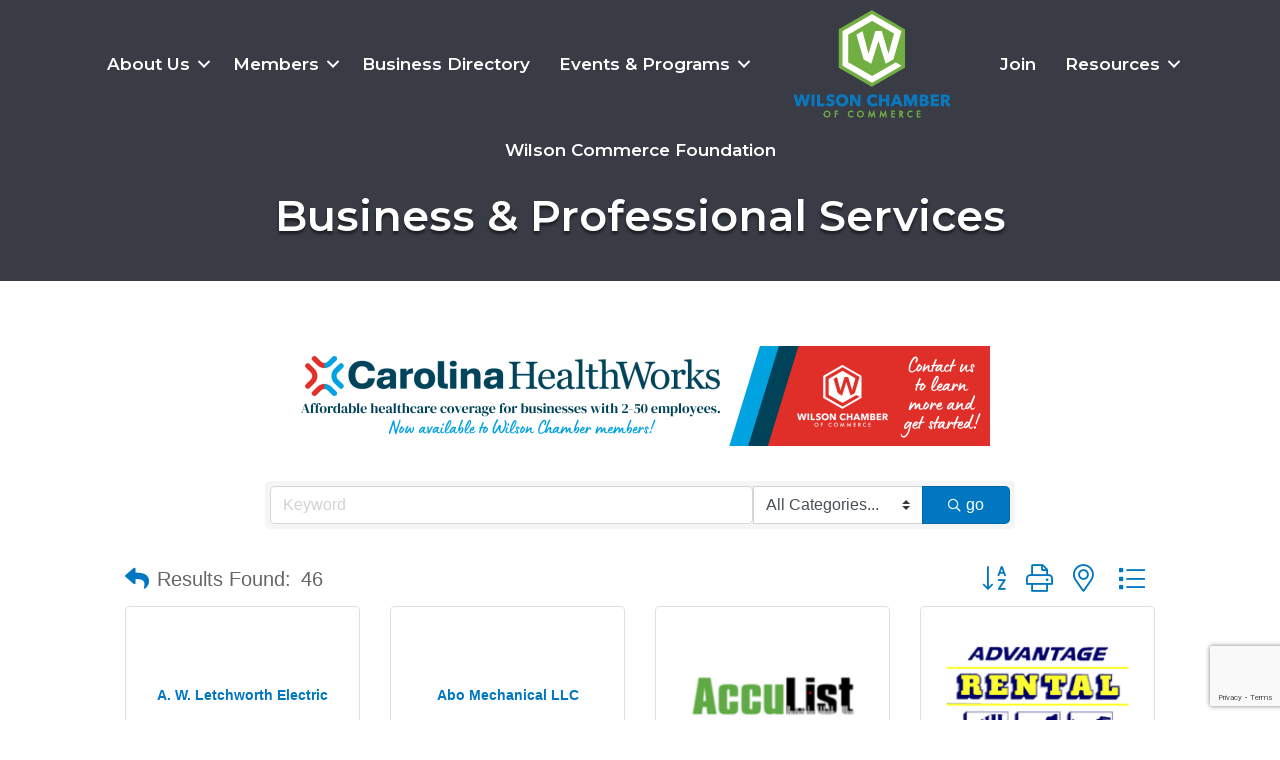

--- FILE ---
content_type: text/html; charset=utf-8
request_url: https://www.google.com/recaptcha/enterprise/anchor?ar=1&k=6LfI_T8rAAAAAMkWHrLP_GfSf3tLy9tKa839wcWa&co=aHR0cHM6Ly9idXNpbmVzcy53aWxzb25uY2NoYW1iZXIuY29tOjQ0Mw..&hl=en&v=N67nZn4AqZkNcbeMu4prBgzg&size=invisible&anchor-ms=20000&execute-ms=30000&cb=jvs76usefxqb
body_size: 48594
content:
<!DOCTYPE HTML><html dir="ltr" lang="en"><head><meta http-equiv="Content-Type" content="text/html; charset=UTF-8">
<meta http-equiv="X-UA-Compatible" content="IE=edge">
<title>reCAPTCHA</title>
<style type="text/css">
/* cyrillic-ext */
@font-face {
  font-family: 'Roboto';
  font-style: normal;
  font-weight: 400;
  font-stretch: 100%;
  src: url(//fonts.gstatic.com/s/roboto/v48/KFO7CnqEu92Fr1ME7kSn66aGLdTylUAMa3GUBHMdazTgWw.woff2) format('woff2');
  unicode-range: U+0460-052F, U+1C80-1C8A, U+20B4, U+2DE0-2DFF, U+A640-A69F, U+FE2E-FE2F;
}
/* cyrillic */
@font-face {
  font-family: 'Roboto';
  font-style: normal;
  font-weight: 400;
  font-stretch: 100%;
  src: url(//fonts.gstatic.com/s/roboto/v48/KFO7CnqEu92Fr1ME7kSn66aGLdTylUAMa3iUBHMdazTgWw.woff2) format('woff2');
  unicode-range: U+0301, U+0400-045F, U+0490-0491, U+04B0-04B1, U+2116;
}
/* greek-ext */
@font-face {
  font-family: 'Roboto';
  font-style: normal;
  font-weight: 400;
  font-stretch: 100%;
  src: url(//fonts.gstatic.com/s/roboto/v48/KFO7CnqEu92Fr1ME7kSn66aGLdTylUAMa3CUBHMdazTgWw.woff2) format('woff2');
  unicode-range: U+1F00-1FFF;
}
/* greek */
@font-face {
  font-family: 'Roboto';
  font-style: normal;
  font-weight: 400;
  font-stretch: 100%;
  src: url(//fonts.gstatic.com/s/roboto/v48/KFO7CnqEu92Fr1ME7kSn66aGLdTylUAMa3-UBHMdazTgWw.woff2) format('woff2');
  unicode-range: U+0370-0377, U+037A-037F, U+0384-038A, U+038C, U+038E-03A1, U+03A3-03FF;
}
/* math */
@font-face {
  font-family: 'Roboto';
  font-style: normal;
  font-weight: 400;
  font-stretch: 100%;
  src: url(//fonts.gstatic.com/s/roboto/v48/KFO7CnqEu92Fr1ME7kSn66aGLdTylUAMawCUBHMdazTgWw.woff2) format('woff2');
  unicode-range: U+0302-0303, U+0305, U+0307-0308, U+0310, U+0312, U+0315, U+031A, U+0326-0327, U+032C, U+032F-0330, U+0332-0333, U+0338, U+033A, U+0346, U+034D, U+0391-03A1, U+03A3-03A9, U+03B1-03C9, U+03D1, U+03D5-03D6, U+03F0-03F1, U+03F4-03F5, U+2016-2017, U+2034-2038, U+203C, U+2040, U+2043, U+2047, U+2050, U+2057, U+205F, U+2070-2071, U+2074-208E, U+2090-209C, U+20D0-20DC, U+20E1, U+20E5-20EF, U+2100-2112, U+2114-2115, U+2117-2121, U+2123-214F, U+2190, U+2192, U+2194-21AE, U+21B0-21E5, U+21F1-21F2, U+21F4-2211, U+2213-2214, U+2216-22FF, U+2308-230B, U+2310, U+2319, U+231C-2321, U+2336-237A, U+237C, U+2395, U+239B-23B7, U+23D0, U+23DC-23E1, U+2474-2475, U+25AF, U+25B3, U+25B7, U+25BD, U+25C1, U+25CA, U+25CC, U+25FB, U+266D-266F, U+27C0-27FF, U+2900-2AFF, U+2B0E-2B11, U+2B30-2B4C, U+2BFE, U+3030, U+FF5B, U+FF5D, U+1D400-1D7FF, U+1EE00-1EEFF;
}
/* symbols */
@font-face {
  font-family: 'Roboto';
  font-style: normal;
  font-weight: 400;
  font-stretch: 100%;
  src: url(//fonts.gstatic.com/s/roboto/v48/KFO7CnqEu92Fr1ME7kSn66aGLdTylUAMaxKUBHMdazTgWw.woff2) format('woff2');
  unicode-range: U+0001-000C, U+000E-001F, U+007F-009F, U+20DD-20E0, U+20E2-20E4, U+2150-218F, U+2190, U+2192, U+2194-2199, U+21AF, U+21E6-21F0, U+21F3, U+2218-2219, U+2299, U+22C4-22C6, U+2300-243F, U+2440-244A, U+2460-24FF, U+25A0-27BF, U+2800-28FF, U+2921-2922, U+2981, U+29BF, U+29EB, U+2B00-2BFF, U+4DC0-4DFF, U+FFF9-FFFB, U+10140-1018E, U+10190-1019C, U+101A0, U+101D0-101FD, U+102E0-102FB, U+10E60-10E7E, U+1D2C0-1D2D3, U+1D2E0-1D37F, U+1F000-1F0FF, U+1F100-1F1AD, U+1F1E6-1F1FF, U+1F30D-1F30F, U+1F315, U+1F31C, U+1F31E, U+1F320-1F32C, U+1F336, U+1F378, U+1F37D, U+1F382, U+1F393-1F39F, U+1F3A7-1F3A8, U+1F3AC-1F3AF, U+1F3C2, U+1F3C4-1F3C6, U+1F3CA-1F3CE, U+1F3D4-1F3E0, U+1F3ED, U+1F3F1-1F3F3, U+1F3F5-1F3F7, U+1F408, U+1F415, U+1F41F, U+1F426, U+1F43F, U+1F441-1F442, U+1F444, U+1F446-1F449, U+1F44C-1F44E, U+1F453, U+1F46A, U+1F47D, U+1F4A3, U+1F4B0, U+1F4B3, U+1F4B9, U+1F4BB, U+1F4BF, U+1F4C8-1F4CB, U+1F4D6, U+1F4DA, U+1F4DF, U+1F4E3-1F4E6, U+1F4EA-1F4ED, U+1F4F7, U+1F4F9-1F4FB, U+1F4FD-1F4FE, U+1F503, U+1F507-1F50B, U+1F50D, U+1F512-1F513, U+1F53E-1F54A, U+1F54F-1F5FA, U+1F610, U+1F650-1F67F, U+1F687, U+1F68D, U+1F691, U+1F694, U+1F698, U+1F6AD, U+1F6B2, U+1F6B9-1F6BA, U+1F6BC, U+1F6C6-1F6CF, U+1F6D3-1F6D7, U+1F6E0-1F6EA, U+1F6F0-1F6F3, U+1F6F7-1F6FC, U+1F700-1F7FF, U+1F800-1F80B, U+1F810-1F847, U+1F850-1F859, U+1F860-1F887, U+1F890-1F8AD, U+1F8B0-1F8BB, U+1F8C0-1F8C1, U+1F900-1F90B, U+1F93B, U+1F946, U+1F984, U+1F996, U+1F9E9, U+1FA00-1FA6F, U+1FA70-1FA7C, U+1FA80-1FA89, U+1FA8F-1FAC6, U+1FACE-1FADC, U+1FADF-1FAE9, U+1FAF0-1FAF8, U+1FB00-1FBFF;
}
/* vietnamese */
@font-face {
  font-family: 'Roboto';
  font-style: normal;
  font-weight: 400;
  font-stretch: 100%;
  src: url(//fonts.gstatic.com/s/roboto/v48/KFO7CnqEu92Fr1ME7kSn66aGLdTylUAMa3OUBHMdazTgWw.woff2) format('woff2');
  unicode-range: U+0102-0103, U+0110-0111, U+0128-0129, U+0168-0169, U+01A0-01A1, U+01AF-01B0, U+0300-0301, U+0303-0304, U+0308-0309, U+0323, U+0329, U+1EA0-1EF9, U+20AB;
}
/* latin-ext */
@font-face {
  font-family: 'Roboto';
  font-style: normal;
  font-weight: 400;
  font-stretch: 100%;
  src: url(//fonts.gstatic.com/s/roboto/v48/KFO7CnqEu92Fr1ME7kSn66aGLdTylUAMa3KUBHMdazTgWw.woff2) format('woff2');
  unicode-range: U+0100-02BA, U+02BD-02C5, U+02C7-02CC, U+02CE-02D7, U+02DD-02FF, U+0304, U+0308, U+0329, U+1D00-1DBF, U+1E00-1E9F, U+1EF2-1EFF, U+2020, U+20A0-20AB, U+20AD-20C0, U+2113, U+2C60-2C7F, U+A720-A7FF;
}
/* latin */
@font-face {
  font-family: 'Roboto';
  font-style: normal;
  font-weight: 400;
  font-stretch: 100%;
  src: url(//fonts.gstatic.com/s/roboto/v48/KFO7CnqEu92Fr1ME7kSn66aGLdTylUAMa3yUBHMdazQ.woff2) format('woff2');
  unicode-range: U+0000-00FF, U+0131, U+0152-0153, U+02BB-02BC, U+02C6, U+02DA, U+02DC, U+0304, U+0308, U+0329, U+2000-206F, U+20AC, U+2122, U+2191, U+2193, U+2212, U+2215, U+FEFF, U+FFFD;
}
/* cyrillic-ext */
@font-face {
  font-family: 'Roboto';
  font-style: normal;
  font-weight: 500;
  font-stretch: 100%;
  src: url(//fonts.gstatic.com/s/roboto/v48/KFO7CnqEu92Fr1ME7kSn66aGLdTylUAMa3GUBHMdazTgWw.woff2) format('woff2');
  unicode-range: U+0460-052F, U+1C80-1C8A, U+20B4, U+2DE0-2DFF, U+A640-A69F, U+FE2E-FE2F;
}
/* cyrillic */
@font-face {
  font-family: 'Roboto';
  font-style: normal;
  font-weight: 500;
  font-stretch: 100%;
  src: url(//fonts.gstatic.com/s/roboto/v48/KFO7CnqEu92Fr1ME7kSn66aGLdTylUAMa3iUBHMdazTgWw.woff2) format('woff2');
  unicode-range: U+0301, U+0400-045F, U+0490-0491, U+04B0-04B1, U+2116;
}
/* greek-ext */
@font-face {
  font-family: 'Roboto';
  font-style: normal;
  font-weight: 500;
  font-stretch: 100%;
  src: url(//fonts.gstatic.com/s/roboto/v48/KFO7CnqEu92Fr1ME7kSn66aGLdTylUAMa3CUBHMdazTgWw.woff2) format('woff2');
  unicode-range: U+1F00-1FFF;
}
/* greek */
@font-face {
  font-family: 'Roboto';
  font-style: normal;
  font-weight: 500;
  font-stretch: 100%;
  src: url(//fonts.gstatic.com/s/roboto/v48/KFO7CnqEu92Fr1ME7kSn66aGLdTylUAMa3-UBHMdazTgWw.woff2) format('woff2');
  unicode-range: U+0370-0377, U+037A-037F, U+0384-038A, U+038C, U+038E-03A1, U+03A3-03FF;
}
/* math */
@font-face {
  font-family: 'Roboto';
  font-style: normal;
  font-weight: 500;
  font-stretch: 100%;
  src: url(//fonts.gstatic.com/s/roboto/v48/KFO7CnqEu92Fr1ME7kSn66aGLdTylUAMawCUBHMdazTgWw.woff2) format('woff2');
  unicode-range: U+0302-0303, U+0305, U+0307-0308, U+0310, U+0312, U+0315, U+031A, U+0326-0327, U+032C, U+032F-0330, U+0332-0333, U+0338, U+033A, U+0346, U+034D, U+0391-03A1, U+03A3-03A9, U+03B1-03C9, U+03D1, U+03D5-03D6, U+03F0-03F1, U+03F4-03F5, U+2016-2017, U+2034-2038, U+203C, U+2040, U+2043, U+2047, U+2050, U+2057, U+205F, U+2070-2071, U+2074-208E, U+2090-209C, U+20D0-20DC, U+20E1, U+20E5-20EF, U+2100-2112, U+2114-2115, U+2117-2121, U+2123-214F, U+2190, U+2192, U+2194-21AE, U+21B0-21E5, U+21F1-21F2, U+21F4-2211, U+2213-2214, U+2216-22FF, U+2308-230B, U+2310, U+2319, U+231C-2321, U+2336-237A, U+237C, U+2395, U+239B-23B7, U+23D0, U+23DC-23E1, U+2474-2475, U+25AF, U+25B3, U+25B7, U+25BD, U+25C1, U+25CA, U+25CC, U+25FB, U+266D-266F, U+27C0-27FF, U+2900-2AFF, U+2B0E-2B11, U+2B30-2B4C, U+2BFE, U+3030, U+FF5B, U+FF5D, U+1D400-1D7FF, U+1EE00-1EEFF;
}
/* symbols */
@font-face {
  font-family: 'Roboto';
  font-style: normal;
  font-weight: 500;
  font-stretch: 100%;
  src: url(//fonts.gstatic.com/s/roboto/v48/KFO7CnqEu92Fr1ME7kSn66aGLdTylUAMaxKUBHMdazTgWw.woff2) format('woff2');
  unicode-range: U+0001-000C, U+000E-001F, U+007F-009F, U+20DD-20E0, U+20E2-20E4, U+2150-218F, U+2190, U+2192, U+2194-2199, U+21AF, U+21E6-21F0, U+21F3, U+2218-2219, U+2299, U+22C4-22C6, U+2300-243F, U+2440-244A, U+2460-24FF, U+25A0-27BF, U+2800-28FF, U+2921-2922, U+2981, U+29BF, U+29EB, U+2B00-2BFF, U+4DC0-4DFF, U+FFF9-FFFB, U+10140-1018E, U+10190-1019C, U+101A0, U+101D0-101FD, U+102E0-102FB, U+10E60-10E7E, U+1D2C0-1D2D3, U+1D2E0-1D37F, U+1F000-1F0FF, U+1F100-1F1AD, U+1F1E6-1F1FF, U+1F30D-1F30F, U+1F315, U+1F31C, U+1F31E, U+1F320-1F32C, U+1F336, U+1F378, U+1F37D, U+1F382, U+1F393-1F39F, U+1F3A7-1F3A8, U+1F3AC-1F3AF, U+1F3C2, U+1F3C4-1F3C6, U+1F3CA-1F3CE, U+1F3D4-1F3E0, U+1F3ED, U+1F3F1-1F3F3, U+1F3F5-1F3F7, U+1F408, U+1F415, U+1F41F, U+1F426, U+1F43F, U+1F441-1F442, U+1F444, U+1F446-1F449, U+1F44C-1F44E, U+1F453, U+1F46A, U+1F47D, U+1F4A3, U+1F4B0, U+1F4B3, U+1F4B9, U+1F4BB, U+1F4BF, U+1F4C8-1F4CB, U+1F4D6, U+1F4DA, U+1F4DF, U+1F4E3-1F4E6, U+1F4EA-1F4ED, U+1F4F7, U+1F4F9-1F4FB, U+1F4FD-1F4FE, U+1F503, U+1F507-1F50B, U+1F50D, U+1F512-1F513, U+1F53E-1F54A, U+1F54F-1F5FA, U+1F610, U+1F650-1F67F, U+1F687, U+1F68D, U+1F691, U+1F694, U+1F698, U+1F6AD, U+1F6B2, U+1F6B9-1F6BA, U+1F6BC, U+1F6C6-1F6CF, U+1F6D3-1F6D7, U+1F6E0-1F6EA, U+1F6F0-1F6F3, U+1F6F7-1F6FC, U+1F700-1F7FF, U+1F800-1F80B, U+1F810-1F847, U+1F850-1F859, U+1F860-1F887, U+1F890-1F8AD, U+1F8B0-1F8BB, U+1F8C0-1F8C1, U+1F900-1F90B, U+1F93B, U+1F946, U+1F984, U+1F996, U+1F9E9, U+1FA00-1FA6F, U+1FA70-1FA7C, U+1FA80-1FA89, U+1FA8F-1FAC6, U+1FACE-1FADC, U+1FADF-1FAE9, U+1FAF0-1FAF8, U+1FB00-1FBFF;
}
/* vietnamese */
@font-face {
  font-family: 'Roboto';
  font-style: normal;
  font-weight: 500;
  font-stretch: 100%;
  src: url(//fonts.gstatic.com/s/roboto/v48/KFO7CnqEu92Fr1ME7kSn66aGLdTylUAMa3OUBHMdazTgWw.woff2) format('woff2');
  unicode-range: U+0102-0103, U+0110-0111, U+0128-0129, U+0168-0169, U+01A0-01A1, U+01AF-01B0, U+0300-0301, U+0303-0304, U+0308-0309, U+0323, U+0329, U+1EA0-1EF9, U+20AB;
}
/* latin-ext */
@font-face {
  font-family: 'Roboto';
  font-style: normal;
  font-weight: 500;
  font-stretch: 100%;
  src: url(//fonts.gstatic.com/s/roboto/v48/KFO7CnqEu92Fr1ME7kSn66aGLdTylUAMa3KUBHMdazTgWw.woff2) format('woff2');
  unicode-range: U+0100-02BA, U+02BD-02C5, U+02C7-02CC, U+02CE-02D7, U+02DD-02FF, U+0304, U+0308, U+0329, U+1D00-1DBF, U+1E00-1E9F, U+1EF2-1EFF, U+2020, U+20A0-20AB, U+20AD-20C0, U+2113, U+2C60-2C7F, U+A720-A7FF;
}
/* latin */
@font-face {
  font-family: 'Roboto';
  font-style: normal;
  font-weight: 500;
  font-stretch: 100%;
  src: url(//fonts.gstatic.com/s/roboto/v48/KFO7CnqEu92Fr1ME7kSn66aGLdTylUAMa3yUBHMdazQ.woff2) format('woff2');
  unicode-range: U+0000-00FF, U+0131, U+0152-0153, U+02BB-02BC, U+02C6, U+02DA, U+02DC, U+0304, U+0308, U+0329, U+2000-206F, U+20AC, U+2122, U+2191, U+2193, U+2212, U+2215, U+FEFF, U+FFFD;
}
/* cyrillic-ext */
@font-face {
  font-family: 'Roboto';
  font-style: normal;
  font-weight: 900;
  font-stretch: 100%;
  src: url(//fonts.gstatic.com/s/roboto/v48/KFO7CnqEu92Fr1ME7kSn66aGLdTylUAMa3GUBHMdazTgWw.woff2) format('woff2');
  unicode-range: U+0460-052F, U+1C80-1C8A, U+20B4, U+2DE0-2DFF, U+A640-A69F, U+FE2E-FE2F;
}
/* cyrillic */
@font-face {
  font-family: 'Roboto';
  font-style: normal;
  font-weight: 900;
  font-stretch: 100%;
  src: url(//fonts.gstatic.com/s/roboto/v48/KFO7CnqEu92Fr1ME7kSn66aGLdTylUAMa3iUBHMdazTgWw.woff2) format('woff2');
  unicode-range: U+0301, U+0400-045F, U+0490-0491, U+04B0-04B1, U+2116;
}
/* greek-ext */
@font-face {
  font-family: 'Roboto';
  font-style: normal;
  font-weight: 900;
  font-stretch: 100%;
  src: url(//fonts.gstatic.com/s/roboto/v48/KFO7CnqEu92Fr1ME7kSn66aGLdTylUAMa3CUBHMdazTgWw.woff2) format('woff2');
  unicode-range: U+1F00-1FFF;
}
/* greek */
@font-face {
  font-family: 'Roboto';
  font-style: normal;
  font-weight: 900;
  font-stretch: 100%;
  src: url(//fonts.gstatic.com/s/roboto/v48/KFO7CnqEu92Fr1ME7kSn66aGLdTylUAMa3-UBHMdazTgWw.woff2) format('woff2');
  unicode-range: U+0370-0377, U+037A-037F, U+0384-038A, U+038C, U+038E-03A1, U+03A3-03FF;
}
/* math */
@font-face {
  font-family: 'Roboto';
  font-style: normal;
  font-weight: 900;
  font-stretch: 100%;
  src: url(//fonts.gstatic.com/s/roboto/v48/KFO7CnqEu92Fr1ME7kSn66aGLdTylUAMawCUBHMdazTgWw.woff2) format('woff2');
  unicode-range: U+0302-0303, U+0305, U+0307-0308, U+0310, U+0312, U+0315, U+031A, U+0326-0327, U+032C, U+032F-0330, U+0332-0333, U+0338, U+033A, U+0346, U+034D, U+0391-03A1, U+03A3-03A9, U+03B1-03C9, U+03D1, U+03D5-03D6, U+03F0-03F1, U+03F4-03F5, U+2016-2017, U+2034-2038, U+203C, U+2040, U+2043, U+2047, U+2050, U+2057, U+205F, U+2070-2071, U+2074-208E, U+2090-209C, U+20D0-20DC, U+20E1, U+20E5-20EF, U+2100-2112, U+2114-2115, U+2117-2121, U+2123-214F, U+2190, U+2192, U+2194-21AE, U+21B0-21E5, U+21F1-21F2, U+21F4-2211, U+2213-2214, U+2216-22FF, U+2308-230B, U+2310, U+2319, U+231C-2321, U+2336-237A, U+237C, U+2395, U+239B-23B7, U+23D0, U+23DC-23E1, U+2474-2475, U+25AF, U+25B3, U+25B7, U+25BD, U+25C1, U+25CA, U+25CC, U+25FB, U+266D-266F, U+27C0-27FF, U+2900-2AFF, U+2B0E-2B11, U+2B30-2B4C, U+2BFE, U+3030, U+FF5B, U+FF5D, U+1D400-1D7FF, U+1EE00-1EEFF;
}
/* symbols */
@font-face {
  font-family: 'Roboto';
  font-style: normal;
  font-weight: 900;
  font-stretch: 100%;
  src: url(//fonts.gstatic.com/s/roboto/v48/KFO7CnqEu92Fr1ME7kSn66aGLdTylUAMaxKUBHMdazTgWw.woff2) format('woff2');
  unicode-range: U+0001-000C, U+000E-001F, U+007F-009F, U+20DD-20E0, U+20E2-20E4, U+2150-218F, U+2190, U+2192, U+2194-2199, U+21AF, U+21E6-21F0, U+21F3, U+2218-2219, U+2299, U+22C4-22C6, U+2300-243F, U+2440-244A, U+2460-24FF, U+25A0-27BF, U+2800-28FF, U+2921-2922, U+2981, U+29BF, U+29EB, U+2B00-2BFF, U+4DC0-4DFF, U+FFF9-FFFB, U+10140-1018E, U+10190-1019C, U+101A0, U+101D0-101FD, U+102E0-102FB, U+10E60-10E7E, U+1D2C0-1D2D3, U+1D2E0-1D37F, U+1F000-1F0FF, U+1F100-1F1AD, U+1F1E6-1F1FF, U+1F30D-1F30F, U+1F315, U+1F31C, U+1F31E, U+1F320-1F32C, U+1F336, U+1F378, U+1F37D, U+1F382, U+1F393-1F39F, U+1F3A7-1F3A8, U+1F3AC-1F3AF, U+1F3C2, U+1F3C4-1F3C6, U+1F3CA-1F3CE, U+1F3D4-1F3E0, U+1F3ED, U+1F3F1-1F3F3, U+1F3F5-1F3F7, U+1F408, U+1F415, U+1F41F, U+1F426, U+1F43F, U+1F441-1F442, U+1F444, U+1F446-1F449, U+1F44C-1F44E, U+1F453, U+1F46A, U+1F47D, U+1F4A3, U+1F4B0, U+1F4B3, U+1F4B9, U+1F4BB, U+1F4BF, U+1F4C8-1F4CB, U+1F4D6, U+1F4DA, U+1F4DF, U+1F4E3-1F4E6, U+1F4EA-1F4ED, U+1F4F7, U+1F4F9-1F4FB, U+1F4FD-1F4FE, U+1F503, U+1F507-1F50B, U+1F50D, U+1F512-1F513, U+1F53E-1F54A, U+1F54F-1F5FA, U+1F610, U+1F650-1F67F, U+1F687, U+1F68D, U+1F691, U+1F694, U+1F698, U+1F6AD, U+1F6B2, U+1F6B9-1F6BA, U+1F6BC, U+1F6C6-1F6CF, U+1F6D3-1F6D7, U+1F6E0-1F6EA, U+1F6F0-1F6F3, U+1F6F7-1F6FC, U+1F700-1F7FF, U+1F800-1F80B, U+1F810-1F847, U+1F850-1F859, U+1F860-1F887, U+1F890-1F8AD, U+1F8B0-1F8BB, U+1F8C0-1F8C1, U+1F900-1F90B, U+1F93B, U+1F946, U+1F984, U+1F996, U+1F9E9, U+1FA00-1FA6F, U+1FA70-1FA7C, U+1FA80-1FA89, U+1FA8F-1FAC6, U+1FACE-1FADC, U+1FADF-1FAE9, U+1FAF0-1FAF8, U+1FB00-1FBFF;
}
/* vietnamese */
@font-face {
  font-family: 'Roboto';
  font-style: normal;
  font-weight: 900;
  font-stretch: 100%;
  src: url(//fonts.gstatic.com/s/roboto/v48/KFO7CnqEu92Fr1ME7kSn66aGLdTylUAMa3OUBHMdazTgWw.woff2) format('woff2');
  unicode-range: U+0102-0103, U+0110-0111, U+0128-0129, U+0168-0169, U+01A0-01A1, U+01AF-01B0, U+0300-0301, U+0303-0304, U+0308-0309, U+0323, U+0329, U+1EA0-1EF9, U+20AB;
}
/* latin-ext */
@font-face {
  font-family: 'Roboto';
  font-style: normal;
  font-weight: 900;
  font-stretch: 100%;
  src: url(//fonts.gstatic.com/s/roboto/v48/KFO7CnqEu92Fr1ME7kSn66aGLdTylUAMa3KUBHMdazTgWw.woff2) format('woff2');
  unicode-range: U+0100-02BA, U+02BD-02C5, U+02C7-02CC, U+02CE-02D7, U+02DD-02FF, U+0304, U+0308, U+0329, U+1D00-1DBF, U+1E00-1E9F, U+1EF2-1EFF, U+2020, U+20A0-20AB, U+20AD-20C0, U+2113, U+2C60-2C7F, U+A720-A7FF;
}
/* latin */
@font-face {
  font-family: 'Roboto';
  font-style: normal;
  font-weight: 900;
  font-stretch: 100%;
  src: url(//fonts.gstatic.com/s/roboto/v48/KFO7CnqEu92Fr1ME7kSn66aGLdTylUAMa3yUBHMdazQ.woff2) format('woff2');
  unicode-range: U+0000-00FF, U+0131, U+0152-0153, U+02BB-02BC, U+02C6, U+02DA, U+02DC, U+0304, U+0308, U+0329, U+2000-206F, U+20AC, U+2122, U+2191, U+2193, U+2212, U+2215, U+FEFF, U+FFFD;
}

</style>
<link rel="stylesheet" type="text/css" href="https://www.gstatic.com/recaptcha/releases/N67nZn4AqZkNcbeMu4prBgzg/styles__ltr.css">
<script nonce="DVdnXgofMTVF2WkV4KYj_g" type="text/javascript">window['__recaptcha_api'] = 'https://www.google.com/recaptcha/enterprise/';</script>
<script type="text/javascript" src="https://www.gstatic.com/recaptcha/releases/N67nZn4AqZkNcbeMu4prBgzg/recaptcha__en.js" nonce="DVdnXgofMTVF2WkV4KYj_g">
      
    </script></head>
<body><div id="rc-anchor-alert" class="rc-anchor-alert"></div>
<input type="hidden" id="recaptcha-token" value="[base64]">
<script type="text/javascript" nonce="DVdnXgofMTVF2WkV4KYj_g">
      recaptcha.anchor.Main.init("[\x22ainput\x22,[\x22bgdata\x22,\x22\x22,\[base64]/[base64]/[base64]/bmV3IHJbeF0oY1swXSk6RT09Mj9uZXcgclt4XShjWzBdLGNbMV0pOkU9PTM/bmV3IHJbeF0oY1swXSxjWzFdLGNbMl0pOkU9PTQ/[base64]/[base64]/[base64]/[base64]/[base64]/[base64]/[base64]/[base64]\x22,\[base64]\\u003d\\u003d\x22,\[base64]/DrTZvH8K4KBrCowXDvsOTw4rCoxoBTVTChFTDssO5BsKMw7LDoirCr17Chghmw7rCq8K8dlbCmzMySQ3DiMOabMK1Bk3DmSHDmsK/XcKwFsOkw4LDrlUiw4zDtsK5ISkkw5DDnDbDpmVuwrlXwqLDm39uMz3CjCjCkgkONHLDmTXDklvChhPDhAU4GRhLFm7DiQ8MAXo2w51YdcOJUW0ZT3DDiV1twp9/[base64]/[base64]/w5fCkMO+KsOXZmUawqjDgsKdw4PDlsOXwq80w6zDoMOXOcK0w5nCgsO+ZjYew5rChFfCiCPCrXLCkQ3CulDCk2wLY2MEwoBgwpzDsUJdwrfCucO4wrjDgcOkwrc9wpo6FMOWwoxDJ34/w6ZyN8O9wrlsw7IOGnArw5gZdQbCqsO7NwRrw7rDlQTDh8KxwrDCjsKwwrbDr8KOMcKrcMK/wowPczFUKA/Cv8K0H8O5acKTI8KWwqHDliLCjA7Dj1NQaHJXIMKeRAfChiDDpA/[base64]/Dn8KDT2zClTpkwpMvwqTCv8O/FijDhsKEw6BQw57CtVzDsGXCoMO1EzsLZcKPcsKcwobDjsK0dsOyXA1vJwsywpbDv2/[base64]/ClXbDscOGw78Wwo7DkR3DrcO+wosQd8KfCGrDvMKOwoJdZcONZcKgwoBLwrMAGsO+w5VLwpsuUQjDqgJOwpR9fGbCokooKFjCvRjCgVEawo4ew6zDpElYB8OOVMKjES/CvMOxw7bChElmwr3Cj8OrAsOqdcKAf1MOwoDDkcKbNMK3w4EkwqEQwp/[base64]/[base64]/CmsKNekA0wqAKwojDq8O/FsOTwotnwrvDm8Kuwp0AREbCjsKsQcOuUMOSSngZw5FqdH8Rw6XDnMOhwoBCRMK7RsOtd8Kywq7DpCnCpCAtwoHDrMOyw7/[base64]/Cl8OCHcKkw75FCMOIw4QvQlDDh27DhcO8wp5BbMKow6UXCAVDwoYMCsKOOcK3wrcJScKXbgc1wpbDvsKewpBqw6TDucKYPkrCo1bCv1ApBcOWw7Qdwp3CsUxhR2UrBXciwoRaIUNXAsOCOVEETE/[base64]/w6rDvcKnw5TDiMKFw6k4w6PDh8OMwo1VXTxGVhYbKyPDsCB3BHoPeQEmwoUZw5tvX8OQw5kvPj3DssOBPMKxwqgDw7MAw6nCucKsOypIN2vDmFE4wr3DnR0bw47Dm8OUVcKGKRvDvsKOaEfCrHMpZxzDtcKVw64qUMO0woA1w6xjwqhrw6/DosKQccOtwr0ew6scRMOrf8Kmw6XCvcKxSlAJw5DCmG9maHdGEMK2biAowojDjHPDgiA6S8ORecK/NGbCtVPDhsKEw5TCnsO8wr0FBFLDiQE8woA/djwKBMKtb0BuO0DCsi4jZX9aaFxhRQwqHhPDuTIBR8KFw4x/w4bCm8KoIsOSw7REw6ZWNVrClsOdwpVoRwzCsxp2w4bDjcK7UcO+wrJZMsKTwq/DoMOkw5DDnx7CvsObw45TQ0zDmsORN8OHNsKAO1ZrIhFkOxjCnMK7w7rCoBXDisKtwoBuWcK9wqhHEMOpV8OGL8OfK1zDui/CtsKyE07DocKuHGo+VcKjMztPT8O6PTrDrsKrw6cXw5bChMKfwr4uwpQMwoLDqkPDoU3ChMKpNMKkKivCqMKZVGfCjMKtdcOwwrcCwqBUb2pGw4YcAFvCssK0w4TCvlVpw7YFdMK0LMKNB8OBwqpIVWx1w5XDtcKgO8Kjw6HCl8ORTndwXMOTw7/[base64]/CvzvCrAFQK1DCqmk1wpJqwo8vw7fCosKrwrTCgcKIS8KyC0TDln/DsiUqB8KGeMO/Vgs2w4bCuHFmU8OPw7EjwoNwwqodwr4OwqfCmcOPaMKNWMOyd3cgwqpgwpkWw7rDkFR/GGzCqG5pJXwQw5RMCzgMwqZ/eQPDnMKfMV4+G2Itw7nClzJGYMK8w4UAw5/DssOUNw91w6XDkz5bw5cTNHDDg2hCOsODw5ZCwqDCmMKSTMONLiPDu2pSwpzCmsK+Rnlzw4LCpGgkwo7CsAPDsMKcwq43P8Kpwo4WR8OwAgnDshVswrZSw4M5woTCoBDCj8KfCEnDtR/DpxzDvALDn1hgwrhmAkrCpj/ClhAUdcKpw63Di8OcPSHDhhcjw4DDqsK6wp5+MS/DhcKEW8OTf8Oswqc4QzrCk8OwdUXDn8K1HEpAQsKsw4jChRbCjsKKw5PCgRfCnRoHw5HDg8KUS8KBwqbCpMK5w5TCvETDi1M8McOaHHTCjmXDnFAGHcKqHzAHw4ZJGi9wE8OawpfCosKDfMK6w7XDrlsBw7d4wqLCiTfDoMOFwpkzwqjDpBDDqDnDlUkvdcOgPRnCiw/DkW7Ch8O0w6U3wrzCnMOGLyzDrjgfw69CT8K7FEnDoio9eG7DicKIYUpSwolMw45hwodQwot2bsOyEcOYw4gcw5cUIcKJL8O5w6wSwqLDmwsHw59xwr3Dh8Onw43Djwg4w5XCmcOcfsKXw7XCgcKKw6NlaWooJMKMEcK8bBNQwrpcFsO6wp/[base64]/[base64]/CqX/CqcOkwoxGwq1AwqAmwp1Nc8OARWLCrMOoeWVSKMKdw45jYnkuw40RwrDDgU9cMcO9wr04w79cAcOKVsOSwo/CgcKyelDCp37ColTDnMKiD8Kowpg5CAPDsTjCusO9w4XCrsKhw4DDrWnDtcOcw57DqMKWw7XDqMO+W8OZI1U9OmDCo8OBwpzCqzx4WhwDF8ODPDgCwr/DgjfDicOfwojDisOCw7LDugXDlgEKw6PCiBjDlk0kw6TCjcKnXMKZw4TDj8OJw4IRwpJ8wojDiBsOw48BwpRZS8OSwrfDgcO7a8K7woDCjkrCpsK7wo3Dm8K5bFTDsMObw70QwoVOw588woU/[base64]/ChhLDgcKARTLCjMKpwrnCocKEPsOXwr/DrcOvw4DCnU/CknkTwrHCk8OxwrcMw4kOw5jCjcKMw7s8CMKGMcOLScKhw7vDkXMCGB4Bw6nCkj4gwobCq8O1w4h9OcKhw61IwovChsKcwpZAwoI9LR5/AsKKw6VrwrtkTnnDs8KEATt6w60MMUrDiMKawpYVIsKyw6jDvzY/[base64]/OkfDl8KywoFgwpNYwoR/woJmT8OLccOgw641w4s6FiDCmn3CnMKtVcOiT0Afwrg6S8KtfAPCrBgdZsOEesKtd8KNPMOtw7jDmsKYw7HCrMKBCsOrX8OywpLCkWI0wpPDjRfDtMOoEEfCkgkdNsOFB8Odwq/CuzoUR8KuLsOTw4RPScOlSSI0QQTCpQdNwrrDssKhwrp+wq9CI3A4WxrCohbCpcOmwrojBUhRwrTCuE7DiQYdYyUBW8OJwr9yUg96DsOtw6nDosO9CMKVwrtnQxghV8Kuw55wNMOiw73DjsOOLsOXAhZ0woPDjn7DqMOkJQbCq8OheEguw7jDvW/[base64]/XMOUwqDDqcOGIBDDsMKzwoYiGMKsc8O1wp3CmHLDqjttwqrDjHkhw7VAFcKFwrg+PsKYU8OoX2JFw4I0acOOXcKpKsOXfsKaecKFZwNWwr5LwprCgMKbwrjCu8OAQcOmTcK/CsK2wr/Dmx8QKcOtGsKsDcKpw4g2w5XDsWXCpxtFw5lcd2jDpXZJQRDCj8OVw7ghwq4GE8OpTcKUw4jCssKxMlnCv8Ode8OseXIhIsOxRRpwGMOww6Avw5rDhxXDnD/DsC92KWEPNsKUwrLDjcOnQFHDosO3N8OSF8O/w73Dhhg1X3RQworDp8OBwqRqw5HDvXjCmCPDnVU8wqvCrm/DgEfChkcCw5I1JWtYwr3DhTbCg8OIw5zCunPDi8OACcKoNsKjw5dGVWIDw7tFwrEgbTDDsGzCkXPDryvDtAzCvMKuJsOswpEmw5TDuhnDlsKwwpFcwoHCsMKWBCFtVcOWbMKwwp1ew7MKw6YAakDDtxXCi8OHXh/DvMOna30Qw54za8K2w7Zzw5FjcRQWw4LDuhvDsSDDtcO6H8OdGFDDmzVBUcKAw7nCisOAwq3CnT4xDyjDnETCucOOw6rDiAPCjTPCncKDWR3DsW3DkEfDsjDDlWDDm8KGwrI9UMKUV0jCmltfOTvCgcKiw485wrUjZcOLwo55wq/CusOaw5EKwo/DisKYw6jCl2bDmEoBwqPDinHCng8FU0ltcnsmwp0/cMOAwpcqw4BDwprCsgLDjyERGzNLw7nCt8O/Dy0dwoLDtcKNw4PDu8OHIGzDr8KcS2jCqzrDg3vDu8Ojw7vCkD50wrIYaxJKOsKWIGjDlH8nR2zDjcKTwpfDm8KBfjvCjcO9w6EDHMKxw5/Dk8Ofw6HCrcKXdMOBwpZPw7ZJwrrClMKwwrXDqMKLwqXDjMKAwozCukJqDljCqcOvQMOpCmR1wqpew6DClMKww6zDhm/CucKnwozChA5mDRAWc2zCoRPDnsOzw6tZwqAjJsKowo3CpMO+w4QDw7tHw5s7wqx8wro4IcOnCsKHCMOMF8K+w5w1NMOiZsONwq3DowfCvsO0MVvCgcOpw4dnwol8fUlSFwPDgmYJwqHDtsOVd3MBwo/DmgfDoCA1UMKJXgVbPyADMcKuJnlgJMKGC8KCURjCnsOAaXvDkMKUwpVQW2vCvMKywq/DhE/DqlPDm3hJw5vCocKrNMKaZMKjfWHDocOQeMO5wqDCnQzChTpHwr/Dr8KJw4XClV3CmQnDh8OHJMKdGGxnN8KLw5PDqcKewoMUwpzDoMO4SMOYw75zwoQHfz7Du8Kdw5c5ciJtwplvaRjCrhDCiTfClDBQw5lOW8KnwoPCoTETw7E3aiXDv3nCkcKxKxIhw5A9F8Kfwr1lB8KUw6wSRFvCkVHDiiZRwo/DssKew4Uqw7NZCSvCr8OWw5vDolATwqzCnwnDp8OCGH1Sw6F9CcOkw49rUsO/[base64]/Co0xCw59iahZlZV/DlHNRB8OQCMKEw4tTa8OLw47CmsOKwqZ4JBLCusKfwonDtsKzcsO7DSRWbXQ4wppaw6IVw5MhwpDDgU7Dv8KIw5Epw6JJCcOlaDDCuCcPw6nCisOnwoDCrx/Cnlo+KsK2YcOcfsOSb8KDL2vCmi8pYywsVX7DjFF6wqbCkcKuYcKxw7FKRsOwMcOjI8KcTHBOeD1dFR/[base64]/[base64]/SyoFw5YJbz3Cg2xDwoYsw4XDmcK3E2LCqVLDr8KpY8K+ScOEw40ZWcO2J8KPUW/DvTQfAcOtwpHDlwJKw5HDt8OcasOrDcOGASxGw4t5wr5WwpZYfR5eeRPCtSbCsMK3Cikhwo/[base64]/DlsO0c8OFwpDCksO4w5/Cn8KBw4F2wpAMw71xSifCshHCh20LacOWS8OdZcO8w6/Dljs6wq5hWhLCgzBQw4wAIi/DqsKiwoLDiMKwwpPDuQ1vw63Ct8OTW8OFw5l+wrcqCcKewotUGMOzw5/DvlLCo8OJw5nDmDwcBsK9wr5RB2/[base64]/DgMK1TMKrHMOvD1FawrLDjcKUwrfCs8KuGCPDrMOaw4N2K8K3w4jDq8O8w4p3PDPCoMKsHBATXzHDtsOiw77DlcKqekNxVMKPKsKWwoQBwrpCXGfCssKwwqBXwrbDiGHDqHPCrsK/YsK3PC0BUcKDwpl/wr3CgzvDlcO3I8OEQQnCkcKAfsKbwokVZj1FFx9xG8OoQX3DrcKVTcKnwr3Dh8OiBsOEwqZ3wojCn8OYw4Q7w4oLDMOXKgpZw61fBsODw6xLwqQ7wrjDmMKMwrvCuSLCvsO/YMK2M317Wk5dZ8OIYcOJwohXw4LDg8OQwqXCncKkwo3CnTF9BQgwOA9AXy04w4fCgcKrJMOvcW/[base64]/DrCHChRsMwqXCpwTCmcKSw7DDrsOHF8Obw5/DkcKkSRU6EcOuw6zDqVxjw63CvE/Dt8O7CEPDr3VvCn1yw6vCnkrDnsKxwr/DvFhdwrd9w5tbwqEYWGHDklTDmMOJw7jCqMKnH8KcH1UiP2vCmcKDGErCvBFcw5jCi04Qwos8EXo9AjBSwrjCosKBIgguwoTCjWUYwooBwofCvsO8eivDl8Ouwp3ClWXDnBpawpfCq8KlDcKdwrvCuMO4w7cNwrd+J8KWC8KtMcOlw5/[base64]/ChgA4w7ZLAlodw6Qkw5RXDmHDgBfCpcK4w43CuWvCl8KuHsODO2FxOsKwOcOuwpjDqnfCi8OJG8KZMDLCvsK4woDDrcOoNT/ClcOCUsOCwrpIw6zDi8Kewp3Cj8OfES/CmnHCu8KQw54jw5bCvsKDNhAxLnQVwr/[base64]/woEkwrZnbsKpXEcMw7DCu8KUCzPDmMOJKcKSw4cOwpgQdXhAwpfCtxXCoxRrw7VWw5ENK8OXwrsacg/CvMOIfV9tw4TCq8Kew5/Dr8Kzwo/CsGnCgzfCuknCulnCk8KSB3bCpHZvW8KPw5Mpw77Cm3rCiMOUIFDCplnCo8OKB8ODZcKDw57Ct3h+wrhlwq8NVcKswohOw6jCo0rDqsKvOUDCnSsROsO/PHvDnAoQBGVgRcKvwp/CvMO7w7tcNUPCkMKGaydsw50PDnzDry7CksK3YsKeWsKraMOmw6rDhRrDv3nCh8Kiw51xw5gjMsKRwrbCiDrCn1PDmw7CuBLDtDfDg0LDng1yAR3DpXsnc0tMFMKHTx3DoMO6wo/[base64]/Dkj5dw6PDjTsHTcOFGE8eaMK+RsK2KAnDncK3IMOmwrrDlcKgOzwJwohcbwpswqAGw6/Ct8OOwofDvw/DoMKow61JTcOSRk7CgsOLLSBUwpDCpnLCisKdIMKFVXtzYznDo8Kaw73DmG3CvyPDl8OMw6k/K8OswozCuTvCkQszw55oB8KTw5nCvsKMw7/[base64]/[base64]/DjQIlw63Ch0fDrcOOJn1PVMK0wr/ChH/CtRx6FhvDiMKww40YwrsIZcK5w5jDpsKMwq3DocOjwp/CqcKlOcOpwpTChwHDvMKJwqFUYcKYK3VSwofCiMO/w7vCpRjChE1dw6LDnHM7w74Vw5rCq8K9Lg/DgMKYw4QPwpXDmE4XUEnCkkPDrsOww7PCucKwS8Ksw5A/R8OJw5bChcKqGxrDiUjCgH9UwpPDhVLCu8K9Jm1AOHHCvsO8RsKgXj7CnwjCjMK/wocHwofDsgPDkklzw6HDpjnCvTXDo8OOUcKNw5DDg1gXeFbDhW1ACMONeMOMY1k3XGjDvEwbaVjCkWQjw7Rqw5HDt8O0Z8O4wq/ChcOBw4jCo3hqNsKZR2rDtwM8w53CnsKdc3wmYcKowqd5w4B5DjLDmMKNDMO+Y3DDuBzDn8Kaw4EXDnYlVnJsw5tYwp92wprDmMKew4PCjgPCiAJSFMKlw4g9dyXCssOywpFTKypnwqEObcKlLgnCrQI9w5/Dqz7CrGg5WmgMAQ/CtAgxworDvcOnOiJDOMKbwr1NRcKkw7HDtk87Nk4dV8KQc8KpwojDmsOGwosNw5fDnQnDusKmwqQjw4hDwrIDWzPCr1A3wpvCo2/DmMKDD8KwwpwfwrvDuMKGesOQZsK7wqdMdlbCoDIoJsOwfsKHAsOjwpgpN3PCscOJYcKQw5vDl8O1wpYdJSBTw6XCl8KYPsOBwo4oe3bDmQXCj8O1ZsO1IEchw7/Co8KCw7olYcOhwppqD8OHw7VKDsKgw49qV8K/QWkrwrNPwpjCrMKEwqHDh8K/acObw5rCsw4Ew5PCsVjCgcKTU8KRJ8OswoE7N8OjIcKGw7hzVMOIw6/[base64]/[base64]/CiiYCJ8O6w5Nyw4YNwoJKwo3CpsKYTRHDhsKcwrrDtGPCicKgW8OGwp1tw6TDhCjCs8KzCMKcXhFtScKBwpXDun5MZ8KWZsOPwrtQQMOtAxo/bcODAsOxwpLDlxMTbnVVw5nCmsK1RXPDtcKpwqzDnzLChlDDiSLCtzo6wqfCtMOKw5jDqC8TC2oPwq94e8KFwp0CwrXCpRXDjwPCvldHVS/Ct8Khw5DDpsOwVSzCh2/CmX/DhxPCk8KwYsKoIcObwrNmE8Kqw494SMKTwqYHasOxwpBtU3p3XEPCt8OlKR7DlwXDuUTCgxrDjmFHEsKgfiASw4XDosKOw49ZwpBRVMOWDy/Dnw7CmMKpw6pPVFvClsOiw6MmYMOxwrDDqsKeTMOBwozCgyJvwojDh2l8LMKwwrXCpMOOGcKzFcOVwowuYcKcw4BxU8OOwpjDoxnCscKOeljCk8K7fMOCLMOVw77DoMORPD7DrcK4w4PCrcODKsK6wqHDiMOqw6xdwoIVDBM/w6VIT1osRDLDrXnCksOQGMOEesOww749P8ONB8K4w4UOwpLCssK5w4bDrgnDsMO5V8KtagxJfS/[base64]/DoMOUfsKbBhkfGFvCjyBqwpfDl8OZfsKKwozCicOUDyIGw6xCwrwQKsOAIcKIMGkfKcO5f3s8w70pCsOCw6zCrkoweMKwfsOFBsKRw7ISwqRgworDocKsw4vDvAgIRW3CgsKaw7ssw6YyOA/[base64]/[base64]/Dnd/wpVEwp/[base64]/CjsOawrHCiMKQesKXNCE7CcKzP1rDlsOIw6wVXj4NP37DjsK3woPDsw1Zw7phw4UPRCDCkcKww6HCgsKNw7wdHMKfw7DDsUPDucKpOWEmwrLDnUEmM8Oyw64xw58yVMKGZjdzQlNUwoZawpjCmiogw7zCs8KRLE/Dh8KQw5vDkcO6wqrCu8Kzwq1CwoFewr3DjG1ewqfDrwMYwrjDucO9wqtuwpjCk0M7wpLCkEnCosKmwrYbw6AmUcOYOQ1Fw4HDnR/CsyjDk1fCrw3CvMKRM0hewrMvw6vCvDbCtsOdw5QVwppLJcOiwp3DjsK4wp/CnTw2wqvDj8OlVi4CwpzClxhMN0JpwoDDixEsEHDCnCXCknTCm8OxwqnDlm/DtH7Dk8KDCVlKwrPDqMKQwpLDhcOeBMKAwqRpSj3DqTw0woLCs3AuTsKZQsK7VBjCmsO+PMOfb8KNwoEcw4nCvF/CtcKKVsK4U8OiwqM9NsOHw61ewqjDhsOFcHUlf8K4w7RkbcKjekjDvcO+w7J9T8OdwoPCpDHCrgoew6QCwpFVTcKWbMKqMyTDoX5fKsO/wpPDjsOCw53CusKPw7nDnQXCiH3DhMKewpfCnMKMwrXCpnXDgsKbLMKLUFbDvMOYwonDrMOtw5/[base64]/CrSjDqB/DkMKbEsO2woRtwqfDlsKZw7zDvkJmVMKtGcKDw4/Cv8OjBRVvK3nClXUowr3DjHhew5TDtk/Dunldw5gXKV3CisO4wrgdw6XDomNjB8KjJsKmBsKeUwRBVcKJYcOAw5ZFXxvDk0zCkMKYAVFNOx1qwqUHO8Kww7Bkw5zCrTNDw7DDvj7Dv8Oew6nDrBjDtD3DkwZbw4HDpm8OXMOkfkXCtgfCrMOZw6Y9SD1ew45MLsOhScOOND8gbxHDg3/DmcOZPMOqc8OMQlfDlMKuf8OgMUjCuzPDgMKPD8OUw6fDtTUCFRMXwrbCjMKXw4TDlcKQw5PCt8KTSR5Zw57DjH/Di8OJwpQhWHzCrcOpeCNjw6nDr8K5w4IHw47CoC4Ow6MnwoFRRGDDoAcEw7PDusOwP8KLw5JYfg8zJznDrsOAC0vCp8KsLlpOw6fCqyEWwpbDt8OUU8KIw5fCkcO3D34oOMK0w6E9cMKWNQIEEcO6w5TCtcKZw4PDsMKuH8K2wroOQsOhwq/Ch0nCt8OeWHfDnDEfwqd4wqbCscOgwoBQaE3DjsO0NjpxOn5DwpzDoUx2woXCpsKGWsOZMHF5w5cpJMKgw7vCtsOPwrTCgcONRl13IA1YA1tDwr/DkHdbZcKCwoILw5pSEMKHTcKkNsORw5bDiMKIEcKtwofCjcKmw4E6w6k1wrcTV8OxPRgpwoTCk8OTwrTCk8Kbwo7Ds0LDvnnDsMOPw6JAwrrDicKNbMK7wod5VcOkw7rCskIYK8KKwp8Bw4YpwpjDu8K4woFgGsKvS8Kdw5/DlivDiVDDlXl2eCQmAHHCtsKQWsOWHWcecGPClzZvFHpCw543ZEzCsiQKORXCqDUrwoRwwopeIMOJesOPwoPDiMOffMKSw6UVFS4/[base64]/CtXMjwrnDrwbDh0pGw5E7aMK+GHtSwrPCv8Kiw4TDnMKVw63DjUBCIsKCw47CscODNUomw4fDqGJvw4jDmE9uw6HDt8OyMU/Dj0fCi8KRH2dww7XCvcO0w74UwpbCmsO3woVww7rCsMKvL09ffAFSCsKTw4XDqkMQw6ENA3jDh8OdQ8KsPsOXXg1pwrbDmz9bwqjCqzvDq8K1w6onYsK8wocmIcKYYsKBw6BTw6XDocKKXwzCrcK7w73Dv8Owwp3Ck8KjDhc1w74SVlbDlsKQwpnCqMKpw67Co8Oqwq/CuRPDmEppwpLDvMOmPwZCbgTDsyZ9wrbCkcKNwpnDmi3Cs8Oxw6BVw5HCrsKDw4JIXsOqwonCv3jDsg3Dk0RWWzrCjjwbXyY4wr9Bb8OAUTgbUCvDlsKZw4pzw70Hwo/[base64]/Cs8O3wobDm8KoDQ/DvBY6woJAHMKtwrjDmgFkw6YhQ8ObcWd6c3l5wqjDu0IpC8OoWcKcKkA4VmhhZMOZw6LCrMO7bMKuCXJwUV3CmQouXgvDssKTwq/Cr2rDnF/DksKJworCoxXCmEHDpMOwSMOpZcOEwpjDtsOdPMKTVMOcw7DCtRbCrF/CtFgww4jCs8OuCgpEwrXDlS1zw60ew4Bow6NQX3I9woMJw4RkdSEVcWPDoDfCmMOmUmRtwps9HxDDoyplUcKPP8K1w5bCqi7ClsKKwoDCucKiYsOWTB/CjAlwwq7Dm3XCocKHw4kbwqnCpsKfND3CrCQOwofCsgVuIk7CscO0wptfw4jDsBgdEcKzw641wr7DuMK+wrjDrFUUwpTCncKQwpQowrFcHsK9wqzCkMKBMsO1OsKcwrrCjsKFw7Ndw7rCpcKqw5NsV8KdS8OZNcOtw5rCjxnCn8O7bgjDkErCqWgyw5/CsMKUNMKkwoM5wpkcBHQqw44zO8KUw605G2l0wroMw6nCkHbCt8OVTTxCw5nCqjI2J8O0wqfCrsObwqbCmF/Dr8KaYRNEwq7Cj0N9OMOUwp9AwoXCtcOEw5p5wo1Nw43Cq3JhRxnCrsOMJiZKwrLCpMKVLTQmwqzDtk7CqxsNbRfDrGkwJ0nCq1XCmihIQmPCjcOCwqzCngjDuV0OC8Oww5o6E8OSwpoiw4LClcO/Nw5uwqfCrUHCmRfDuWrCnScnSsOPEMOnwrQ6w6rDqTxPwpLChMKgw5/CmCvCqxBseg3CvsOaw7cbMWEXEsODw4zDuT7DrBRzfyHDkMKdw5LClsO7RcONw4/CuzEsw5QCZiAdK2LCk8ObLMKkwr1Bw6LCmVTCg1TDsBtPe8K7WWx4aVhcWsKcNsOlw4vCkSTCiMKmwpVFwoTDvjfDicKRc8KXGMOCBlldISIbwqMvbEfDt8KqeDJvw5LCqWYcZMK3ThLDgyzDqDQ0f8OjYjfDjMOMw4XCmn9Bw5DCnA5tYMOqBEd+bljDusOxw6Robm/DmsOqw6vDhsK+w4IwwqvDuMODw6vDu0XDgMKjwqDDrwTCiMKbw5XDncOvQUzDgcKWTcOcw5AyX8KTHcOECsKGCUcFwoMiVcOpCHHDgXHDpHLCi8OzRxXCqXbCkMOpw5bDrUTChcOpwpcQEnAhwqBWw4YZwoXCpsKRTcK/[base64]/PF7DvMKiwotJdSZ+BMOxwp9NXcKPBMKqwrREw7pzRBfCjgVYwq/Cp8KZHmM9w54UwrI8aMKVw6fCsl3DmcOEIcOUwq/CgCJeBTPDnMOuwojCh27DsGg4wot2NXTCpcOgwpE/[base64]/DlsOXwqcXw4kxBSMywqMBKyhJwrrDksOUF8ORw7fCicKPwoUuFcKuNhhHw7p1AcKZw6Qyw6lxe8Kdw5YAwoUBw5/CpcK/IBPCg2jCg8O2w5bDj3VAIMKBw5PDvnZIDjLChDYYw64hV8Oow79wATzCmMOkDyEOw7JSUcO/w67DicK/JcK4asKuw53DsMO9QStXw6sXTsOJN8OuwqLDjSvCksO2w5XDqxFWT8KfAwbCpl0Pw6FhKlR5wpDDvXZQw7DCvsOPw4k/[base64]/w7hXFsKJZcOLw7dzwqNSwr7CkFfDll4Ww6bDiSDCqEjDjhcTwp7Dl8KSwqRASy/DlDzCgMOow7MTw5vCrsKTwqPClWTCisOXwqTDjsO0w7c5Ax/Ct3rDhwAIMETDiWofw7k8w6bClXrClWTCs8KVwo/CvSkpwpTCpsOswrAxW8O4w6lNMlfDs2w8BcKxw7EXw7PCjsKgwrvDrsOsDXXCmMOiwoDDtTDDgMKjZcOYwpnCrMOdwpvCtQszA8KSVnRqw6pWwptMwqwTwqlYw4vChmg2J8OAwrVKw5JUC2ktwp/CuxPDhcKXw63CiiLCjcKuw63Dn8OSEGtdJRdCIn1cEsOnw6rCh8Krw5BFcQcgCMOTwoEkRkLDgFhKeWTDpAx7Cnwqwq/DsMK0URtMw4o1w7NxwpLCjlzDscOBM3jClcKsw6k8wrshwqZ+w6nCqFcYNcKFS8OdwqJgw7BgJ8O6TCkzPHrCkCjDtcOqwrnDuVt/w4zCqlPDpsKeBGXDlsO0bsOXw74aR2/[base64]/WQDCmU1nwrwjwo4oUcO3wrjCogTClUxsbcKPD8Kgwr43CnA5ICQwX8K8wqvCiyvDusKBwpfCjgBBPWkfSA1ww5ECwp/[base64]/Dm8K3VcO5wp1ucBbCjVHCrsOyTsO2wqHDrsKww6DDpcO7w6rCqHxwwrkCZXrCmhtMWFbDkD7CksKXw67DtGA3wq8rw4QJwpgOUsKqSMOLLizDiMK1w6ZNCD9Ef8OCMw0yQcKJwo1saMOxFMOcWsK2eCXDu3hUE8Kmw7RLwqHChcK3w6/DvcKoUy0Iw7leM8OBwpDDqsOVAcKeBsKEw5JGw5tsw5jDgQbCp8K6OD0AZnvCum7Dlj59S2IgBSXDoiXCvA/Dj8OaBSoVXMKWwqLDk1HDjEDCvMKRwrbCtcO0wrlhw6pcG1zDq1jChB7DsQ/DmgXCtcOMOMKhX8KGw5/Dq0c8Z1bCnMO+wqRaw7RdTBnCsBM+BytWw4B6OzxEw4kAw5vDjcOUw5dDXcKJw6FtCVgVWlLDtcKOGMO0QsOtcA5FwowBEMK9QENDwoYbw6IjwrfDuMKewrZxaB3Dr8OTw5HDizoDCktcMsKDPFjCo8KJwp1CIcKqZ2NKMcOraMKbwqAwAmA8CMOxR1rDni/CqsKmwp7CtsOXYcOtwrMuw6LDhsK+RzjCj8KkKcK6YA4PTsOdWDLCnSIVwqrCvgzDrSHCrzPDrGXDgEQ0w77DpE/DisOqGWMQLsKdwodLw747w7zDjgMjw4xhNsKqUDfCrcKLMsOZWW/CizPDoi0gSDIRLMKdLsOYw7gdw5l7M8OgwprDrU8mIErDn8K6wpRHCMOJGjrDnsOLwpbCmcKqwpRawqtbZGNbJgLClg7CmkHDj1HCosKzesOhecO3CDfDr8KSSzrDqk50UWDDvMKUOMOAwpoVK0wiScOUVMK2wrEvCsKew6bChkMsGQfCtR9Kw7c3wqzCjE/[base64]/[base64]/BiAXYsKCaijDrMO2V8ORwrnDgsKGRknDqcKpDgnCocKuw7PCjsOKwo8tTcKww7QwGi/CgjXCpVfCt8KWWcKUfsKaWk4Hw77DjxJzwpDCiDFdXsOlwpYzHkg5wojDicOEOsK1LDJUcXPClcKlw5Z4wp/CmGvCg3vClwTDuFFrwqLDssKow4EtPcO3w4DCh8KbwrspXcKtw5XCkMK5S8OEasOjw79PBA5uwqzDoR7DucO9W8Oew6AMwppQGcO+LsOBwrIkw6crUAfCuDF+w4fCshoFw7coCj7Cj8KLw5HDp1bCtAY2U8K7UX/ChsOQwqLDs8Ozwp/CsHUmEcKMwp4RVAPCssOkwrgPbCYVw43Di8KzNcONw554bQfCq8KcwpY6w6xLVcKMw4TCvsOFwr/DpcOuTX3DvHNZFVbDnmt5YQ83LMOmw7ojbcKOSMObScOJw7U/ScKVwqsdNsKUUcKaf0V9w7DCrsKoTsOCUTgZHsOuZcKow5jCsz8mQwhpw69/wojCk8Kbw4cMJMO/MMKIw4Qmw5jCgcOywplIa8OXTcOwAXDDvMKGw7MZw5VuEmZhRsKEwr0cw7Yrwp5JUcKWwpIOwpFGK8OrD8ORw74SwpzCjXvDicK/w5PDtsKoMBciM8OdSC3Dt8KWwqNvwqXCqMOCE8Knwq7Cm8OVwp8Lb8Kjw61/ahPDmWoGUcKbw6fDncOxw4kZeWLDvg/Ck8OAG37DujVMaMKgDkPDucO3f8OdHcO1wocEHcO5w4TCqsO+wr/DrGxjEhTDoycXw6t3w4I0HcOnw6bCisO1wrkmw7nDpj4bw5zCq8KdwpjDjH8Vwq5XwrRDO8KCw5jCjz/CiUDCjcOSbsKVw47Dj8KJCMOjwovCvMO4wrcQw5RjcE7DnMKtEzhwwqjCjcOrwp7DrMKLwp9Zw7LDhsOAw6RUw73CusOow6TCu8K2IUpYTQHCmMK3FcKKITXDiTUtEHfClwNMw5nCgXLDksOIwqJ4wr89ext9ecK+w4E2W1VOw7fCqTA/wo7DtcOWaz1swqQ8w5vDu8OWGcO6w5rDlWEBwpTDtcORN17CqMKdw7nCvxQhK110w5lqBcKcTSrCtg3DhsKbA8K/KcOzwqDDti/CssOZacKIw43DhMKbIMKbwqhUw67DqSVAdcOrwo1sPw7Ck0zDj8KcwobDisOXw5FRwoXCsV5qPMOrw7J1wo98w5JUw4nCosKFDcKpwoDCrcKFc2RyYyLDvQpnOMKRwqctdXYFU23Dhn7DgMKow5ItPcKfw5sORsOcw4LCnMOeeMO3wpN6wr8twq7Cl2/CmjDDvMO3JsK6csKqwovDv0hdbHxgwqDCqsOlccOjwoQTK8OGUwrCusKaw6/ChDzDosK3wonCj8OTD8OKUhtObcKhCCYDwqNVw4DDoTBuwotEw4cZXynDmcKtw6VqM8Ofw4/CpmVLLMKkwrHDjiTCgzUOwogLwrw9UcKSS0ZuwprDs8OiTmULw7APw5zDjztdwrHCgwkHdiLCuy07bcK2w5TDgmRlE8OTR047ScOCMAApw4/CjsKxLBbDhcOfwqzDrA4Lwr3Dn8OUw7Uzw5DDnsOGf8O/OiVswrzCuyTCgnMIwqHCtzN4wozDscK4U1I+HMKyOhhVVyvDl8OlRcOZwrXDvsKhZUs+woBmG8KrWMOMEcOMCMOnMcOnwoHDsMO4KkLClDIew43DrsKobcKqw4I2w6DDicOkKB94UcOXwp/DrcO1cyYIC8OpwoVxwpDDiVTCtcK5wqVdUcOURcOiGsO4wqnCpMOfAW9+wptvw7cnwrvDlAjCl8KLC8OAw67DlSImwotIwqtWwr5RwpbDtVrDrFTCvmpfw73CqMKVwofDimDCrcO1w6LDv0LCkx7CmB7DjcOdflvDgAXDhsODwp/CgcKjI8KoRMKqM8OdGMKvw6rCrMO+wrDCuU0IPyMMbGsWdMKaAMOGw7TDssOFw55AwrHDkTI0OMOPUC1IPsO0UUhAw5UzwrADA8KSeMOVGcKYdsOgQ8Kjw5FXQXHDqMOmw7Ige8Kywo5lw4/Cm2TCusOPw4TCqsKqw4rDtsOOw7YPwp9VdcO2w4UXdgzDhMOSJsKIw7wbwrvCqgXCicKrw4zDoDnCrsKUZTYQw4bCmDMuWTN5dgxWUghaw4/[base64]/DgcOpQMOUwqnCrcOmGsO1wpXDksOVScOpwrZBAsKswq/Cr8OkTcOfC8OuGS3Dq14pw5Byw6bCjMKGBMK9w67DtFdjw6PCl8KfwqlgZBjClcOSfcKWwqnDu2rDrB8/[base64]/[base64]/CoWnCu0Y5ecOQBVoASQ/DnsOLw7dJwp4xdsKpw67CiD/CmcOCwoJ/[base64]/DqkfCssODw6TDhiZcw48fccOOwozCsRoxwpvDkMOZw4JJw4nCvX3CrVPCrDPCicOkwo/Dgx7DjsOXTMOAG3jDnsKgesOqDyV9NcKwIMOQwonDpsK3UMOfwrbCkMKtd8Omw4tDwpLDn8KIw6VHLUDChcKlw4B4f8KfZS3DgcKkChbCg1AYf8OkRWLDpwFLAcOQNcK7dsKXTDAlTxRFw6/DvWQqwrM/FMK5w4XCmcOnw5VAw5JpwpfCmcOEJMOZw5pwawzDkcOuIcOdw4orw5EYwpfDr8OkwphKwo/DqcKGw4Yxw4fDu8OuwpPCi8KhwqlGLVrDt8OfCsOjwprDiHFDwpfDoEhWw6EHw5c+LcKvw60cw5cqw7DCkzJ1wojCg8OscXbCjRxSMSMTw5FZMMKEczAYwodgw7vDqsOvB8KdQsOXSzXDscKNTwvCicKxInQXXcOYw5/[base64]/CuMK2w4B3KjV8w71Dw43DhsO/w6NuAsOlwoXDqWTDny9dPcOrwpI8N8Khc0bDpcKEwrEvwoLCkMKHciPDksOQw4Q9w4c0wpvDhCoofsKCEjticGPCkMKVBCUgwpLDpsKeI8Oow7vCgTc2E8KXPMKew4fCsS0URnnDlBtxZMO7GsKww64OFUHCr8K9DQFxAg4zQGFeGsOTYj/DsQHDp3A8wpjDiyldw5QBwoHCikTCjSE5CTvDucOSFz3DkzMHwp7ChhbCvcKFW8KQPRx/[base64]/Ci8KYOMKEBCTCtMK2woUDNcO6w67DhR0nwqkFHsOaYcO3wrrDtcO+OMKiwrJFBMOZGMOEDHBcwpjDvwfDgjnDtCnCp0LCtQZNWncccl5vwoLDiMOOwrJxcsKFecOPw5LDmG7Du8KjwqkwOcKRIEo5w6k/w5ogG8OsJWkYw4ooRcKzE8KkYQPCkTlcbMOicG7DmA8dBMOLYsOxwoxiS8OwXsOef8ODw54JAh4gTzXCtRXClRvCsTlFClnCtsKswpvCpsKFYBXCvh7CrsOQw6jCtRfDssOTw51Rdg/[base64]/[base64]/DqsOrwp0tw5YSwpMRwodbAsOFT2J7UMORwq3Dt0AZw7zCqsOKw6Rxf8K1CsOQwoAhwqbCki3CvcKmw5/[base64]/woRVTcOhwqzDhzvDtC7CtVYXYsOowpcEwpR/wpJcd3/[base64]/DiGtTw4vDjRfDkgzDnMOawqkgX1vCs8OwQj51w64bw7s2w4vDj8OR\x22],null,[\x22conf\x22,null,\x226LfI_T8rAAAAAMkWHrLP_GfSf3tLy9tKa839wcWa\x22,0,null,null,null,1,[21,125,63,73,95,87,41,43,42,83,102,105,109,121],[7059694,789],0,null,null,null,null,0,null,0,null,700,1,null,0,\[base64]/76lBhn6iwkZoQoZnOKMAhmv8xEZ\x22,0,0,null,null,1,null,0,0,null,null,null,0],\x22https://business.wilsonncchamber.com:443\x22,null,[3,1,1],null,null,null,1,3600,[\x22https://www.google.com/intl/en/policies/privacy/\x22,\x22https://www.google.com/intl/en/policies/terms/\x22],\x22tIDYWSn40c5ohlXBGZBW3aTtOgyYDVbY2WnPAw0LhBc\\u003d\x22,1,0,null,1,1769923710266,0,0,[75],null,[182],\x22RC-RbqMlRu5qP4I6w\x22,null,null,null,null,null,\x220dAFcWeA5dQfmUmJ6brA207yBsMUKSuF8srnx9hQYKGnyUkAU-rFaPhhAOKsKPsmAfuLbw6bhIZfYHdhHKTMDsbQUJk8lH_udgNA\x22,1770006510146]");
    </script></body></html>

--- FILE ---
content_type: text/plain
request_url: https://www.google-analytics.com/j/collect?v=1&_v=j102&a=897158696&t=pageview&_s=1&dl=https%3A%2F%2Fbusiness.wilsonncchamber.com%2Flist%2Fql%2Fbusiness-professional-services-5&ul=en-us%40posix&dt=Business%20%26%20Professional%20Services%20QuickLink%20Category%20%7C%20Wilson%20Chamber%20of%20Commerce&sr=1280x720&vp=1280x720&_u=IEBAAEABAAAAACAAI~&jid=1247345493&gjid=1826412583&cid=2100596910.1769920109&tid=UA-54474293-1&_gid=1545848503.1769920109&_r=1&_slc=1&z=1425145965
body_size: -454
content:
2,cG-N27J6QG3QD